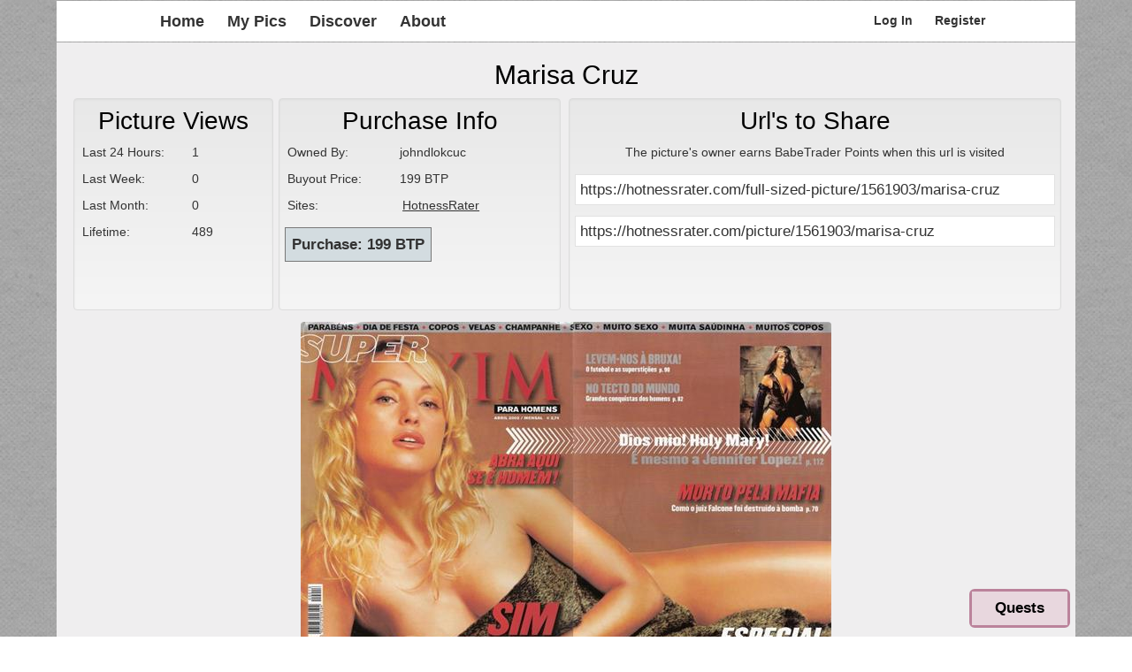

--- FILE ---
content_type: text/html; charset=utf-8
request_url: https://babetrader.com/picture/1561903/marisa-cruz
body_size: 3121
content:
<!DOCTYPE html>
<html lang="en">
<head>
    <meta charset="utf-8" />
    <title>Babe Trader</title>
    <link href="/favicon.ico" rel="icon" type="image/x-icon" />
    <script type="application/ld+json">
        {
          "@context" : "https://schema.org",
          "@type" : "WebSite",
          "name" : "Babe Trader",
          "url" : "https://babetrader.com/"
        }
    </script>


    <meta name="viewport" content="width=device-width">
    <meta name="juicyads-site-verification" content="662c2ee21f932fb263b60a4fc3dffa81">
    <link href="/Content/css?v=2ahBzB3Odvoww-jRx5UZWRPvKa4wmENp5bGUij0Ov8k1" rel="stylesheet"/>

    <link href='https://cdnjs.cloudflare.com/ajax/libs/font-awesome/4.7.0/css/font-awesome.min.css' rel='stylesheet' type='text/css'>
    <script src="/bundles/modernizr?v=inCVuEFe6J4Q07A0AcRsbJic_UE5MwpRMNGcOtk94TE1"></script>


    

    <script>
        (function (i, s, o, g, r, a, m) {
            i['GoogleAnalyticsObject'] = r;
            i[r] = i[r] || function () {
                (i[r].q = i[r].q || []).push(arguments)
            }, i[r].l = 1 * new Date();
            a = s.createElement(o),
                m = s.getElementsByTagName(o)[0];
            a.async = 1;
            a.src = g;
            m.parentNode.insertBefore(a, m)
        })(window, document, 'script', '//www.google-analytics.com/analytics.js', 'ga');

        ga('create', 'UA-69868319-1', 'auto');
        ga('send', 'pageview');
    </script>
</head>

<body class="bodywrap">
        <header class="clearfix">
            <div class="col-sm-12 col-md-10 col-md-offset-1">
                
<ul id="menu1" class="menu">
        <li><a href="/Account/LogIn">Log In</a></li>
        <li><a href="/Account/Register">Register</a></li>
</ul>
                <ul id="menu2" class="menu">
                    <li><a href="/">Home</a></li>
                    <li><a href="/MyPics">My Pics</a></li>
                    <li><a href="https://hotnessrater.com/Discover" target="_blank" title="Discover Babes on HotnessRater.com">Discover</a></li>
                    <li><a href="/Home/About">About</a></li>                   
                </ul>
            </div>
        </header>
        <div id="body" class="clear-fix">
            <div class="col-sm-12">
                


<h1>Marisa Cruz</h1>

<div class="row row-margin">
    <div class="col-md-6">
        <div class="col-xs-5 ">
            <div class="well pic-top-well">
                <h2>Picture Views</h2>

                <div class="col-xs-7">
                    <p>Last 24 Hours:</p>
                </div>
                <div class="col-xs-5">
                    <p>1</p>
                </div>

                <div class="col-xs-7">
                    <p>Last Week:</p>
                </div>
                <div class="col-xs-5">
                    <p>0</p>
                </div>

                <div class="col-xs-7">
                    <p>Last Month:</p>
                </div>
                <div class="col-xs-5">
                    <p>0</p>
                </div>

                <div class="col-xs-7">
                    <p>Lifetime:</p>
                </div>
                <div class="col-xs-5">
                    <p>489</p>
                </div>
                <div class="clearfix"></div>
            </div>
            <div class="clearfix"></div>
        </div>

        <div class="col-xs-7">
            <div class="well pic-top-well">
                <h2>Purchase Info</h2>

                <div class="row row-no-lr-margin">
                    <div class="col-xs-5">
                        <p>Owned By:</p>
                    </div>
                    <div class="col-xs-7">
                        <p>johndlokcuc</p>
                    </div>
                </div>

                <div class="row row-no-lr-margin">
                        <div class="col-xs-5">
                            <p>Buyout Price:</p>
                        </div>
                            <div class="col-xs-7">
                                <p>199 BTP</p>
                            </div>
                </div>

                <div class="row row-no-lr-margin">
                    <div class="col-xs-5">
                        <p>Sites:</p>
                    </div>
                    <div class="col-xs-7 underlineLinks">
                        <p><a href='https://hotnessrater.com/full-sized-picture/1561903/marisa-cruz' target='_blank' Title='Marisa Cruz Pictures at HotnessRater'>HotnessRater</a></p>
                    </div>
                </div>
                        <input type="button" class="width100" value="Purchase: 199 BTP" onclick="Purchase('', 199, 1561903);"/>
                
                <div class="clear-fix"></div>
            </div>
            <div class="clear-fix"></div>

        </div>
        <div class="clear-fix"></div>
    </div>    

    <div class="col-md-6 text-center">
        <div class="well pic-bot-well">
            <h2>Url's to Share</h2>
            <p>The picture's owner earns BabeTrader Points when this url is visited</p>

                <textarea onmouseover="this.focus()" onfocus="this.select()" class="linkTextArea" wrap="on">https://hotnessrater.com/full-sized-picture/1561903/marisa-cruz</textarea>
                <textarea onmouseover="this.focus()" onfocus="this.select()" class="linkTextArea" wrap="on">https://hotnessrater.com/picture/1561903/marisa-cruz</textarea>
        </div>
        <div class="clearfix"></div>

    </div>
    <div class="clearfix"></div>
</div>

<div class='homeMiniPics'><a href="https://hotnessrater.com/full-sized-picture/1561903/marisa-cruz"  ><img class='img-responsive' style=' height:auto;max-width:100%'  class='photo'  alt="Marisa Cruz" title="Marisa Cruz Pictures" src="https://img8.hotnessrater.com/1561903/marisa-cruz.jpg?w=600&h=900"/></a></div>

            </div>
        </div>

        <div id="grey-out" onclick="toggleQuests()"></div>

        <div class="quests">
            <div class="questHeader">
                <a onclick="toggleQuests()">
                    <h3>Quests</h3>
                </a>
            </div>
            <div class="questBody tab-content">
                <div id="error-not-logged"></div>
                <div id="error-not-logged2"></div>

                <ul class="nav nav-pills inline fl">
                    <li class="active">
                        <a href="#daily" data-toggle="tab">Daily Quests</a>
                    </li>
                    <li>
                        <a href="#weekly" data-toggle="tab">Weekly Quests</a>
                    </li>
                    <li>
                        <a href="#monthly" data-toggle="tab">Monthly Quests</a>
                    </li>
                    <li>
                        <a href="#achievements" data-toggle="tab">Achievements</a>
                    </li>
                </ul>


                <input type="button" class="inline fl refresh-but" onclick="updateQuestValues()" value="Refresh Quests" />


                <div id="daily" class="tab-pane active">
                    <ul class="quest-items-ul">
                        <li id="quest1" class="questItem">
                            <h4>Visit Us!</h4>
                            <div>Visit all 3 sites (must be logged into them)</div>
                            <ul class="quest-steps fa-ul">
                                <li id="visit-celeb"><a href="https://celebrityrater.com" target="_blank">Celebrity Rater</a></li>
                                <li id="visit-hotness"><a href="https://hotnessrater.com" target="_blank">Hotness Rater</a></li>
                                <li id="visit-babes"><a href="https://babesrater.com" target="_blank">Babes Rater</a></li>
                            </ul>
                            <div class="center-block">Reward: 500 BTP</div>
                            <div id="quest1-completed" class="incomp center-block">Incomplete</div>
                            <div id="quest1-available" class="center-block"></div>
                            <div id="quest1-available-2" class="center-block"></div>
                        </li>
                        <li id="quest2" class="questItem">
                            <h4>Buy a Picture</h4>
                            <div>Buy or place a bid in the auction on a new picture.  (Must not be a rebuy/rebid)</div>
                            <ul class="quest-steps fa-ul">
                                <li id="buy-pic">Buy a Picture</li>
                            </ul>
                            <div class="center-block">Reward: 50 BTP</div>
                            <div id="quest2-completed" class="incomp center-block">Incomplete</div>
                            <div id="quest2-available" class="center-block"></div>
                            <div id="quest2-available-2" class="center-block"></div>
                        </li>
                        <li id="buy10" class="questItem">
                            <h4>Buy 10 Pictures</h4>
                            <div>Buy or place 10 bids in the auction. (Must not be a rebuy/rebid)</div>
                            <ul class="quest-steps fa-ul">
                                <li id="buy-pic-10">Buy Pictures 0/10</li>
                            </ul>
                            <div class="center-block">Reward: 500 BTP</div>
                            <div id="buy10Completed" class="incomp center-block">Incomplete</div>
                            <div id="buy10Available" class="center-block"></div>
                            <div id="buy10Available2" class="center-block"></div>
                        </li>
                        <li id="buy-back" class="questItem">
                            <h4>Win Me Back</h4>
                            <div>Buyback a picture that you have lost or have been outbid on.</div>
                            <ul class="quest-steps fa-ul">
                                <li id="buy-pic-back">Buyback a picture</li>
                            </ul>
                            <div class="center-block">Reward: 75 BTP</div>
                            <div id="buyBackCompleted" class="incomp center-block">Incomplete</div>
                            <div id="buyBackAvailable" class="center-block"></div>
                            <div id="buyBackAvailable2" class="center-block"></div>
                        </li>
                        <li id="buy10Back" class="questItem">
                            <h4>Win Us Back</h4>
                            <div>Buyback 10 pictures that you have lost or have been outbid on.</div>
                            <ul class="quest-steps fa-ul">
                                <li id="buy-back-pic-10">Buyback Pictures 0/10</li>
                            </ul>
                            <div class="center-block">Reward: 750 BTP</div>
                            <div id="buy10BackCompleted" class="incomp center-block">Incomplete</div>
                            <div id="buy10BackAvailable" class="center-block"></div>
                            <div id="buy10BackAvailable2" class="center-block"></div>
                        </li>
                    </ul>
                </div>
                <div id="weekly" class="tab-pane fade">
                    <ul class="quest-items-ul">
                        <li id="visit-often" class="questItem">
                            <h4>Visit Us Often</h4>
                            <div>Complete Quest "Visit Us!" every day for a week</div>
                            <ul class="quest-steps fa-ul">
                                <li id="visit-weekly">Quest Completed 0/7 Times</li>
                            </ul>
                            <div class="center-block">Reward: 7,500 BTP</div>
                            <div id="visit-weekly-completed" class="incomp center-block">Incomplete</div>
                            <div id="visit-weekly-available" class="center-block"></div>
                        </li>
                    </ul>
                </div>
                <div id="monthly" class="tab-pane fade">
                    <ul class="quest-items-ul">
                        <li id="visit-more-often" class="questItem">
                            <h4>Visit Us More Often</h4>
                            <div>Complete Quest "Visit Us!" every day for a month</div>
                            <ul class="quest-steps fa-ul">
                                <li id="visit-monthly">Quest Completed 0/30 Times</li>
                            </ul>
                            <div class="center-block">Reward: 50,000 BTP</div>
                            <div id="visit-monthly-completed" class="incomp center-block">Incomplete</div>
                            <div id="visit-monthly-available" class="center-block"></div>
                        </li>
                    </ul>
                </div>
                <!--
    <div id="achievements" class="tab-pane fade">
        <ul class="quest-items-ul">

            <li class="questItem">
                <h4>Coming Soon</h4>
                <div>Wait for it...</div>
            </li>
        </ul>
    </div>-->
            </div>
        </div>

        <footer>
            <div class="content-wrapper">
                <ul id="menu3" class="menu">
                    <li><a href="/Home/CopyrightDMCA">Copyright DMCA</a></li>
                    <li><a href="/Home/TermsOfService">Terms Of Service</a></li>
                    <li><a href="/Home/PrivacyPolicy">Privacy Policy</a></li>
                    <li><a href="/Home/Contact">Contact Us</a></li>
                </ul>

                <p>&copy; 2026 - Pearson Media LLC</p>
            </div>
        </footer>
        
        
    <script src="/bundles/jqueryui?v=Cptt7MQqY5SRy3nSdeP-lUAV7Gz8FEDcezvdji4c2DY1"></script>

    <script src="/bundles/picture-functions?v=AmRnZlsBtrAAvbuz4okK61UHFBqnDqZlOuEGjYHm3rQ1"></script>

    <script src="/Content/themes/base/css?v="></script>



        <script src="/bundles/layout?v=xCXEf0xgOdpRNIVJAOoqljcRbcjpc_N--VfZKfab4oE1"></script>

    <script defer src="https://static.cloudflareinsights.com/beacon.min.js/vcd15cbe7772f49c399c6a5babf22c1241717689176015" integrity="sha512-ZpsOmlRQV6y907TI0dKBHq9Md29nnaEIPlkf84rnaERnq6zvWvPUqr2ft8M1aS28oN72PdrCzSjY4U6VaAw1EQ==" data-cf-beacon='{"version":"2024.11.0","token":"c244115be40f44189ba8dda11a7eb6cd","r":1,"server_timing":{"name":{"cfCacheStatus":true,"cfEdge":true,"cfExtPri":true,"cfL4":true,"cfOrigin":true,"cfSpeedBrain":true},"location_startswith":null}}' crossorigin="anonymous"></script>
</body>
</html>


--- FILE ---
content_type: text/javascript; charset=utf-8
request_url: https://babetrader.com/bundles/picture-functions?v=AmRnZlsBtrAAvbuz4okK61UHFBqnDqZlOuEGjYHm3rQ1
body_size: 841
content:
function PurchaseCallbackHome(n){$.ajax({url:"/Home/PartialHomePicView",type:"GET",cache:!1,data:{picId:n}}).done(function(t){$(".picID"+n).replaceWith(t)})}function PurchaseCallbackMyPics(n){$.ajax({url:"/MyPics/PartialPicView",type:"GET",cache:!1,data:{picId:n}}).done(function(t){$(".picID"+n).replaceWith(t)})}function Purchase(n,t,i,r){if(n===""){window.location="/Account/LogIn";return}bootbox.confirm({title:"Buy This Picture?",message:"Are you sure you want to purchase this picture for "+t+" BTP?",buttons:{confirm:{label:"Yes",className:"btn-success pull-left"},cancel:{label:"No",className:"btn-danger pull-right"}},callback:function(u){if(u){var f={};f.userName=n;f.price=t;f.pictureID=i;$.ajax({url:"/Picture/Purchase",data:f,type:"post",success:function(n){n.result!=="Success"?bootbox.confirm({title:"Oops Something Went Wrong",message:n.result,buttons:{confirm:{label:"Ok",className:"btn-success pull-left"}},callback:function(){}}):r!=null?(r(i),$.ajax({url:"/Home/_LoginPartial",type:"GET",cache:!1}).done(function(n){$("#menu1").replaceWith(n)})):location.reload()},error:function(n,t,i){alert("Error '"+n.status+"' (textStatus: '"+t+"', errorThrown: '"+i+"')")}})}}})}function BidOn(n,t,i,r,u){if(n===""){window.location="/Account/LogIn";return}bootbox.confirm({title:"Bid On This Picture?",message:"Are you sure you want to bid on this picture for "+t+" BTP?",buttons:{confirm:{label:"Yes",className:"btn-success pull-left"},cancel:{label:"No",className:"btn-danger pull-right"}},callback:function(f){if(f){var e={};e.userName=n;e.price=t;e.pictureID=i;$.ajax({url:"/Picture/BidOn",data:e,type:"post",success:function(n){n.result!=="Success"?bootbox.confirm({title:"Oops Something Went Wrong",message:n.result,buttons:{confirm:{label:"Ok",className:"btn-success pull-left"}},callback:function(){}}):r!=null?(u!=null?r(i,u):r(i),$.ajax({url:"/Home/_LoginPartial",type:"GET",cache:!1}).done(function(n){$("#menu1").replaceWith(n)})):location.reload()},error:function(n,t,i){alert("Error '"+n.status+"' (textStatus: '"+t+"', errorThrown: '"+i+"')")}})}}})}function observeNew(){var n=document.querySelectorAll("[data-src]");observer==null?$.each(n,function(n,t){preloadImage(t)}):$.each(n,function(n,t){t.src==""&&observer.observe(t)})}function LoadMore24(n){$.ajax({url:"/Home/PartialLoadMoreView",type:"GET",cache:!1,data:{pagesToSkip:n,type:0}}).done(function(n){$("#last24LoadMore").replaceWith(n);observeNew()})}function LoadMoreWeek(n){$.ajax({url:"/Home/PartialLoadMoreView",type:"GET",cache:!1,data:{pagesToSkip:n,type:1}}).done(function(n){$("#lastWeekLoadMore").replaceWith(n);observeNew()})}function LoadMoreMonth(n){$.ajax({url:"/Home/PartialLoadMoreView",type:"GET",cache:!1,data:{pagesToSkip:n,type:2}}).done(function(n){$("#lastMonthLoadMore").replaceWith(n);observeNew()})}function LoadMoreOwned(n){$.ajax({url:"/MyPics/PartialLoadMoreOwnedView",type:"POST",cache:!1,data:{pagesToSkip:n}}).done(function(n){$("#ownedLoadMore").replaceWith(n.newView);observeNew();priceInputs=n.newIds;EnableChangePrices()})}function LoadMoreUser(n,t){$.ajax({url:"/MyPics/PartialLoadMoreUserView",type:"GET",cache:!1,data:{pagesToSkip:n,userId:t}}).done(function(n){$("#userLoadMore").replaceWith(n);observeNew()})}function LoadMoreLost(n){$.ajax({url:"/MyPics/PartialLoadMoreLostView",type:"GET",cache:!1,data:{pagesToSkip:n}}).done(function(n){$("#lostLoadMore").replaceWith(n);observeNew()})}function LoadMoreOwnedAuctions(n,t){var i={};i.pagesToSkip=n;i.userId=t;$.ajax({url:"/MyPics/PartialLoadMoreWinningAuctionsView",type:"GET",cache:!1,data:i}).done(function(n){$("#ownedAuctionsLoadMore").replaceWith(n);observeNew()})}function LoadMoreLostAuctions(n){$.ajax({url:"/MyPics/PartialLoadMoreLostAuctionsView",type:"GET",cache:!1,data:{pagesToSkip:n}}).done(function(n){$("#lostAuctionsLoadMore").replaceWith(n);observeNew()})}function LoadMoreAuctions(n){$.ajax({url:"/Home/PartialLoadMoreAuctionsView",type:"GET",cache:!1,data:{pagesToSkip:n}}).done(function(n){$("#auctionLoadMore").replaceWith(n);observeNew()})}function updatePrice(n){var i,t=$("#price-edit").val();$("#price-edit").data("lastval")!=t&&($("#price-edit").data("lastval",t),clearTimeout(i),i=setTimeout(function(){$.ajax({url:"/MyPics/ChangePrice",type:"GET",cache:!1,data:{picId:n,newPrice:t}}).done(function(){})},700))}

--- FILE ---
content_type: text/plain
request_url: https://www.google-analytics.com/j/collect?v=1&_v=j102&a=1505212379&t=pageview&_s=1&dl=https%3A%2F%2Fbabetrader.com%2Fpicture%2F1561903%2Fmarisa-cruz&ul=en-us%40posix&dt=Babe%20Trader&sr=1280x720&vp=1280x720&_u=IEBAAEABAAAAACAAI~&jid=649561442&gjid=1051325315&cid=1938981980.1768834565&tid=UA-69868319-1&_gid=1207103912.1768834565&_r=1&_slc=1&z=745256411
body_size: -450
content:
2,cG-23LNN754DV

--- FILE ---
content_type: text/javascript; charset=utf-8
request_url: https://babetrader.com/bundles/layout?v=xCXEf0xgOdpRNIVJAOoqljcRbcjpc_N--VfZKfab4oE1
body_size: 1065
content:
function preloadImage(n){n.src=n.dataset.src}function setClass(n,t){n.addClass(t);t==="fa-square-o"&&n.removeClass("fa-check-square-o");t==="fa-check-square-o"&&n.removeClass("fa-square-o")}function updateQuestValues(){$.ajax({url:"/Home/GetQuests",type:"post",success:function(n){if(n.result==="Success"){var t="Completed!";n.visitCeleb?setClass($("#visit-celeb"),"fa-check-square-o"):setClass($("#visit-celeb"),"fa-square-o");n.visitHotness?setClass($("#visit-hotness"),"fa-check-square-o"):setClass($("#visit-hotness"),"fa-square-o");n.visitBabes?setClass($("#visit-babes"),"fa-check-square-o"):setClass($("#visit-babes"),"fa-square-o");n.visitHotness&&n.visitCeleb&&n.visitBabes?($("#quest1").css("border-color","Green"),$("#quest1").css("border-width","3px"),$("#quest1-completed").css("color","Green"),$("#quest1-completed").text(t)):($("#quest1").css("border-color","#BB839B"),$("#quest1").css("border-width","1px"),$("#quest1-available").css("color","#333"),$("#quest1-available-2").css("color","#333"));$("#quest1-available").text(n.quest1Available);$("#quest1-available-2").text(n.quest1Available2);n.quest2Completed?(setClass($("#buy-pic"),"fa-check-square-o"),$("#quest2").css("border-color","Green"),$("#quest2").css("border-width","3px"),$("#quest2-completed").css("color","Green"),$("#quest2-completed").text(t)):(setClass($("#buy-pic"),"fa-square-o"),$("#quest2").css("border-color","#BB839B"),$("#quest2").css("border-width","1px"),$("#quest2-available").css("color","#333"),$("#quest2-available-2").css("color","#333"));$("#quest2-available").text(n.quest2Available);$("#quest2-available-2").text(n.quest2Available2);n.visitWeeklyCompleted?(setClass($("#visit-weekly"),"fa-check-square-o"),$("#visit-often").css("border-color","Green"),$("#visit-often").css("border-width","3px"),$("#visit-weekly-completed").css("color","Green"),$("#visit-weekly-completed").text(t)):(setClass($("#visit-weekly"),"fa-square-o"),$("#visit-often").css("border-color","#BB839B"),$("#visit-often").css("border-width","1px"),$("#visit-weekly-available").css("color","#333"));$("#visit-weekly-available").text(n.visitWeeklyAvailable);$("#visit-weekly").text(n.visitWeeklyProgress);n.visitMonthlyCompleted?(setClass($("#visit-monthly"),"fa-check-square-o"),$("#visit-more-often").css("border-color","Green"),$("#visit-more-often").css("border-width","3px"),$("#visit-monthly-completed").css("color","Green"),$("#visit-monthly-completed").text(t)):(setClass($("#visit-monthly"),"fa-square-o"),$("#visit-more-often").css("border-color","#BB839B"),$("#visit-more-often").css("border-width","1px"),$("#visit-monthly-available").css("color","#333"));$("#visit-monthly-available").text(n.visitMonthlyAvailable);$("#visit-monthly").text(n.visitMonthlyProgress);n.buy10Completed?(setClass($("#buy-pic-10"),"fa-check-square-o"),$("#buy10").css("border-color","Green"),$("#buy10").css("border-width","3px"),$("#buy10Completed").css("color","Green"),$("#buy10Completed").text(t)):(setClass($("#buy-pic-10"),"fa-square-o"),$("#buy10").css("border-color","#BB839B"),$("#buy10").css("border-width","1px"),$("#buy10Available").css("color","#333"),$("#buy10Available2").css("color","#333"));$("#buy10Available").text(n.buy10Available);$("#buy10Available2").text(n.buy10Available2);$("#buy-pic-10").text(n.buy10Progress);n.buyBackCompleted?(setClass($("#buy-pic-back"),"fa-check-square-o"),$("#buy-back").css("border-color","Green"),$("#buy-back").css("border-width","3px"),$("#buyBackCompleted").css("color","Green"),$("#buyBackCompleted").text(t)):(setClass($("#buy-pic"),"fa-square-o"),$("#buy-back").css("border-color","#BB839B"),$("#buy-back").css("border-width","1px"),$("#buyBackAvailable").css("color","#333"),$("#buyBackAvailable2").css("color","#333"));$("#buyBackAvailable").text(n.buyBackAvailable);$("#buyBackAvailable2").text(n.buyBackAvailable2);n.buy10BackCompleted?(setClass($("#buy-back-pic-10"),"fa-check-square-o"),$("#buy10Back").css("border-color","Green"),$("#buy10Back").css("border-width","3px"),$("#buy10BackCompleted").css("color","Green"),$("#buy10BackCompleted").text(t)):(setClass($("#buy-back-pic-10"),"fa-square-o"),$("#buy10Back").css("border-color","#BB839B"),$("#buy10Back").css("border-width","1px"),$("#buy10BackAvailable").css("color","#333"),$("#buy10BackAvailable2").css("color","#333"));$("#buy10BackAvailable").text(n.buy10BackAvailable);$("#buy10BackAvailable2").text(n.buy10BackAvailable2);$("#buy-back-pic-10").text(n.buy10BackProgress)}else n.result==="NeedsLogIn"&&($("#error-not-logged").text("You Must Be Logged in to Complete Quests."),$("#error-not-logged2").text("You are currently not logged in (or your login has expired)"))},error:function(){}})}function toggleQuests(){showQuests=!showQuests;showQuests?($(".quests").addClass("activeQuests"),$("#grey-out").addClass("pop-up-grey")):($(".quests").removeClass("activeQuests"),$("#grey-out").removeClass("pop-up-grey"));updateQuestValues()}var showQuests=!1,config={rootMargin:"0px 0px 50px 0px",threshold:0};$(document).ready(function(){var n=document.querySelectorAll("[data-src]");"IntersectionObserver"in window?(observer=new IntersectionObserver(function(n,t){n.forEach(function(n){(n.isIntersecting||n.isIntersecting===undefined)&&(preloadImage(n.target),t.unobserve(n.target))})},config),n.forEach(function(n){observer.observe(n)})):$.each(n,function(n,t){preloadImage(t)})})